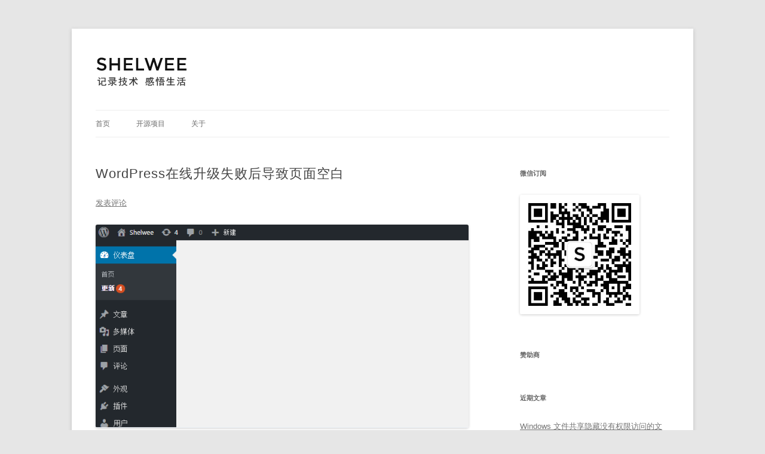

--- FILE ---
content_type: text/html; charset=UTF-8
request_url: https://www.shelwee.com/2016/12/94.html
body_size: 14229
content:
<!DOCTYPE html>
<!--[if IE 7]>
<html class="ie ie7" lang="zh-Hans">
<![endif]-->
<!--[if IE 8]>
<html class="ie ie8" lang="zh-Hans">
<![endif]-->
<!--[if !(IE 7) & !(IE 8)]><!-->
<html lang="zh-Hans">
<!--<![endif]-->
<head>
<meta charset="UTF-8" />
<meta name="viewport" content="width=device-width" />
<link rel="icon" href="favicon.ico"/>
<link rel="shortcut icon" href="favicon.ico"/>
<title>WordPress在线升级失败后导致页面空白 | Shelwee</title>
<meta name="keywords" content="Shelwee,Android,Java,Processing,原创,技术,编程">
<meta name="description" content="一个2010年成立，坚持原创的独立博客，关注技术、管理，Shelwee.com是一个值得关注的网站。"/>
<link rel="profile" href="http://gmpg.org/xfn/11" />
<link rel="pingback" href="https://www.shelwee.com/xmlrpc.php" />
<!--[if lt IE 9]>
<script src="https://www.shelwee.com/wp-content/themes/twentytwelve/js/html5.js" type="text/javascript"></script>
<![endif]-->
<meta name='robots' content='max-image-preview:large' />
	<style>img:is([sizes="auto" i], [sizes^="auto," i]) { contain-intrinsic-size: 3000px 1500px }</style>
	<link rel='dns-prefetch' href='//www.shelwee.com' />
<link rel="alternate" type="application/rss+xml" title="Shelwee &raquo; Feed" href="https://www.shelwee.com/feed" />
<link rel="alternate" type="application/rss+xml" title="Shelwee &raquo; 评论 Feed" href="https://www.shelwee.com/comments/feed" />
<link rel="alternate" type="application/rss+xml" title="Shelwee &raquo; WordPress在线升级失败后导致页面空白 评论 Feed" href="https://www.shelwee.com/2016/12/94.html/feed" />
<script type="text/javascript">
/* <![CDATA[ */
window._wpemojiSettings = {"baseUrl":"https:\/\/s.w.org\/images\/core\/emoji\/16.0.1\/72x72\/","ext":".png","svgUrl":"https:\/\/s.w.org\/images\/core\/emoji\/16.0.1\/svg\/","svgExt":".svg","source":{"concatemoji":"https:\/\/www.shelwee.com\/wp-includes\/js\/wp-emoji-release.min.js?ver=6.8.3"}};
/*! This file is auto-generated */
!function(s,n){var o,i,e;function c(e){try{var t={supportTests:e,timestamp:(new Date).valueOf()};sessionStorage.setItem(o,JSON.stringify(t))}catch(e){}}function p(e,t,n){e.clearRect(0,0,e.canvas.width,e.canvas.height),e.fillText(t,0,0);var t=new Uint32Array(e.getImageData(0,0,e.canvas.width,e.canvas.height).data),a=(e.clearRect(0,0,e.canvas.width,e.canvas.height),e.fillText(n,0,0),new Uint32Array(e.getImageData(0,0,e.canvas.width,e.canvas.height).data));return t.every(function(e,t){return e===a[t]})}function u(e,t){e.clearRect(0,0,e.canvas.width,e.canvas.height),e.fillText(t,0,0);for(var n=e.getImageData(16,16,1,1),a=0;a<n.data.length;a++)if(0!==n.data[a])return!1;return!0}function f(e,t,n,a){switch(t){case"flag":return n(e,"\ud83c\udff3\ufe0f\u200d\u26a7\ufe0f","\ud83c\udff3\ufe0f\u200b\u26a7\ufe0f")?!1:!n(e,"\ud83c\udde8\ud83c\uddf6","\ud83c\udde8\u200b\ud83c\uddf6")&&!n(e,"\ud83c\udff4\udb40\udc67\udb40\udc62\udb40\udc65\udb40\udc6e\udb40\udc67\udb40\udc7f","\ud83c\udff4\u200b\udb40\udc67\u200b\udb40\udc62\u200b\udb40\udc65\u200b\udb40\udc6e\u200b\udb40\udc67\u200b\udb40\udc7f");case"emoji":return!a(e,"\ud83e\udedf")}return!1}function g(e,t,n,a){var r="undefined"!=typeof WorkerGlobalScope&&self instanceof WorkerGlobalScope?new OffscreenCanvas(300,150):s.createElement("canvas"),o=r.getContext("2d",{willReadFrequently:!0}),i=(o.textBaseline="top",o.font="600 32px Arial",{});return e.forEach(function(e){i[e]=t(o,e,n,a)}),i}function t(e){var t=s.createElement("script");t.src=e,t.defer=!0,s.head.appendChild(t)}"undefined"!=typeof Promise&&(o="wpEmojiSettingsSupports",i=["flag","emoji"],n.supports={everything:!0,everythingExceptFlag:!0},e=new Promise(function(e){s.addEventListener("DOMContentLoaded",e,{once:!0})}),new Promise(function(t){var n=function(){try{var e=JSON.parse(sessionStorage.getItem(o));if("object"==typeof e&&"number"==typeof e.timestamp&&(new Date).valueOf()<e.timestamp+604800&&"object"==typeof e.supportTests)return e.supportTests}catch(e){}return null}();if(!n){if("undefined"!=typeof Worker&&"undefined"!=typeof OffscreenCanvas&&"undefined"!=typeof URL&&URL.createObjectURL&&"undefined"!=typeof Blob)try{var e="postMessage("+g.toString()+"("+[JSON.stringify(i),f.toString(),p.toString(),u.toString()].join(",")+"));",a=new Blob([e],{type:"text/javascript"}),r=new Worker(URL.createObjectURL(a),{name:"wpTestEmojiSupports"});return void(r.onmessage=function(e){c(n=e.data),r.terminate(),t(n)})}catch(e){}c(n=g(i,f,p,u))}t(n)}).then(function(e){for(var t in e)n.supports[t]=e[t],n.supports.everything=n.supports.everything&&n.supports[t],"flag"!==t&&(n.supports.everythingExceptFlag=n.supports.everythingExceptFlag&&n.supports[t]);n.supports.everythingExceptFlag=n.supports.everythingExceptFlag&&!n.supports.flag,n.DOMReady=!1,n.readyCallback=function(){n.DOMReady=!0}}).then(function(){return e}).then(function(){var e;n.supports.everything||(n.readyCallback(),(e=n.source||{}).concatemoji?t(e.concatemoji):e.wpemoji&&e.twemoji&&(t(e.twemoji),t(e.wpemoji)))}))}((window,document),window._wpemojiSettings);
/* ]]> */
</script>
<style id='wp-emoji-styles-inline-css' type='text/css'>

	img.wp-smiley, img.emoji {
		display: inline !important;
		border: none !important;
		box-shadow: none !important;
		height: 1em !important;
		width: 1em !important;
		margin: 0 0.07em !important;
		vertical-align: -0.1em !important;
		background: none !important;
		padding: 0 !important;
	}
</style>
<link rel='stylesheet' id='wp-block-library-css' href='https://www.shelwee.com/wp-includes/css/dist/block-library/style.min.css?ver=6.8.3' type='text/css' media='all' />
<style id='wp-block-library-theme-inline-css' type='text/css'>
.wp-block-audio :where(figcaption){color:#555;font-size:13px;text-align:center}.is-dark-theme .wp-block-audio :where(figcaption){color:#ffffffa6}.wp-block-audio{margin:0 0 1em}.wp-block-code{border:1px solid #ccc;border-radius:4px;font-family:Menlo,Consolas,monaco,monospace;padding:.8em 1em}.wp-block-embed :where(figcaption){color:#555;font-size:13px;text-align:center}.is-dark-theme .wp-block-embed :where(figcaption){color:#ffffffa6}.wp-block-embed{margin:0 0 1em}.blocks-gallery-caption{color:#555;font-size:13px;text-align:center}.is-dark-theme .blocks-gallery-caption{color:#ffffffa6}:root :where(.wp-block-image figcaption){color:#555;font-size:13px;text-align:center}.is-dark-theme :root :where(.wp-block-image figcaption){color:#ffffffa6}.wp-block-image{margin:0 0 1em}.wp-block-pullquote{border-bottom:4px solid;border-top:4px solid;color:currentColor;margin-bottom:1.75em}.wp-block-pullquote cite,.wp-block-pullquote footer,.wp-block-pullquote__citation{color:currentColor;font-size:.8125em;font-style:normal;text-transform:uppercase}.wp-block-quote{border-left:.25em solid;margin:0 0 1.75em;padding-left:1em}.wp-block-quote cite,.wp-block-quote footer{color:currentColor;font-size:.8125em;font-style:normal;position:relative}.wp-block-quote:where(.has-text-align-right){border-left:none;border-right:.25em solid;padding-left:0;padding-right:1em}.wp-block-quote:where(.has-text-align-center){border:none;padding-left:0}.wp-block-quote.is-large,.wp-block-quote.is-style-large,.wp-block-quote:where(.is-style-plain){border:none}.wp-block-search .wp-block-search__label{font-weight:700}.wp-block-search__button{border:1px solid #ccc;padding:.375em .625em}:where(.wp-block-group.has-background){padding:1.25em 2.375em}.wp-block-separator.has-css-opacity{opacity:.4}.wp-block-separator{border:none;border-bottom:2px solid;margin-left:auto;margin-right:auto}.wp-block-separator.has-alpha-channel-opacity{opacity:1}.wp-block-separator:not(.is-style-wide):not(.is-style-dots){width:100px}.wp-block-separator.has-background:not(.is-style-dots){border-bottom:none;height:1px}.wp-block-separator.has-background:not(.is-style-wide):not(.is-style-dots){height:2px}.wp-block-table{margin:0 0 1em}.wp-block-table td,.wp-block-table th{word-break:normal}.wp-block-table :where(figcaption){color:#555;font-size:13px;text-align:center}.is-dark-theme .wp-block-table :where(figcaption){color:#ffffffa6}.wp-block-video :where(figcaption){color:#555;font-size:13px;text-align:center}.is-dark-theme .wp-block-video :where(figcaption){color:#ffffffa6}.wp-block-video{margin:0 0 1em}:root :where(.wp-block-template-part.has-background){margin-bottom:0;margin-top:0;padding:1.25em 2.375em}
</style>
<style id='classic-theme-styles-inline-css' type='text/css'>
/*! This file is auto-generated */
.wp-block-button__link{color:#fff;background-color:#32373c;border-radius:9999px;box-shadow:none;text-decoration:none;padding:calc(.667em + 2px) calc(1.333em + 2px);font-size:1.125em}.wp-block-file__button{background:#32373c;color:#fff;text-decoration:none}
</style>
<style id='global-styles-inline-css' type='text/css'>
:root{--wp--preset--aspect-ratio--square: 1;--wp--preset--aspect-ratio--4-3: 4/3;--wp--preset--aspect-ratio--3-4: 3/4;--wp--preset--aspect-ratio--3-2: 3/2;--wp--preset--aspect-ratio--2-3: 2/3;--wp--preset--aspect-ratio--16-9: 16/9;--wp--preset--aspect-ratio--9-16: 9/16;--wp--preset--color--black: #000000;--wp--preset--color--cyan-bluish-gray: #abb8c3;--wp--preset--color--white: #fff;--wp--preset--color--pale-pink: #f78da7;--wp--preset--color--vivid-red: #cf2e2e;--wp--preset--color--luminous-vivid-orange: #ff6900;--wp--preset--color--luminous-vivid-amber: #fcb900;--wp--preset--color--light-green-cyan: #7bdcb5;--wp--preset--color--vivid-green-cyan: #00d084;--wp--preset--color--pale-cyan-blue: #8ed1fc;--wp--preset--color--vivid-cyan-blue: #0693e3;--wp--preset--color--vivid-purple: #9b51e0;--wp--preset--color--blue: #21759b;--wp--preset--color--dark-gray: #444;--wp--preset--color--medium-gray: #9f9f9f;--wp--preset--color--light-gray: #e6e6e6;--wp--preset--gradient--vivid-cyan-blue-to-vivid-purple: linear-gradient(135deg,rgba(6,147,227,1) 0%,rgb(155,81,224) 100%);--wp--preset--gradient--light-green-cyan-to-vivid-green-cyan: linear-gradient(135deg,rgb(122,220,180) 0%,rgb(0,208,130) 100%);--wp--preset--gradient--luminous-vivid-amber-to-luminous-vivid-orange: linear-gradient(135deg,rgba(252,185,0,1) 0%,rgba(255,105,0,1) 100%);--wp--preset--gradient--luminous-vivid-orange-to-vivid-red: linear-gradient(135deg,rgba(255,105,0,1) 0%,rgb(207,46,46) 100%);--wp--preset--gradient--very-light-gray-to-cyan-bluish-gray: linear-gradient(135deg,rgb(238,238,238) 0%,rgb(169,184,195) 100%);--wp--preset--gradient--cool-to-warm-spectrum: linear-gradient(135deg,rgb(74,234,220) 0%,rgb(151,120,209) 20%,rgb(207,42,186) 40%,rgb(238,44,130) 60%,rgb(251,105,98) 80%,rgb(254,248,76) 100%);--wp--preset--gradient--blush-light-purple: linear-gradient(135deg,rgb(255,206,236) 0%,rgb(152,150,240) 100%);--wp--preset--gradient--blush-bordeaux: linear-gradient(135deg,rgb(254,205,165) 0%,rgb(254,45,45) 50%,rgb(107,0,62) 100%);--wp--preset--gradient--luminous-dusk: linear-gradient(135deg,rgb(255,203,112) 0%,rgb(199,81,192) 50%,rgb(65,88,208) 100%);--wp--preset--gradient--pale-ocean: linear-gradient(135deg,rgb(255,245,203) 0%,rgb(182,227,212) 50%,rgb(51,167,181) 100%);--wp--preset--gradient--electric-grass: linear-gradient(135deg,rgb(202,248,128) 0%,rgb(113,206,126) 100%);--wp--preset--gradient--midnight: linear-gradient(135deg,rgb(2,3,129) 0%,rgb(40,116,252) 100%);--wp--preset--font-size--small: 13px;--wp--preset--font-size--medium: 20px;--wp--preset--font-size--large: 36px;--wp--preset--font-size--x-large: 42px;--wp--preset--spacing--20: 0.44rem;--wp--preset--spacing--30: 0.67rem;--wp--preset--spacing--40: 1rem;--wp--preset--spacing--50: 1.5rem;--wp--preset--spacing--60: 2.25rem;--wp--preset--spacing--70: 3.38rem;--wp--preset--spacing--80: 5.06rem;--wp--preset--shadow--natural: 6px 6px 9px rgba(0, 0, 0, 0.2);--wp--preset--shadow--deep: 12px 12px 50px rgba(0, 0, 0, 0.4);--wp--preset--shadow--sharp: 6px 6px 0px rgba(0, 0, 0, 0.2);--wp--preset--shadow--outlined: 6px 6px 0px -3px rgba(255, 255, 255, 1), 6px 6px rgba(0, 0, 0, 1);--wp--preset--shadow--crisp: 6px 6px 0px rgba(0, 0, 0, 1);}:where(.is-layout-flex){gap: 0.5em;}:where(.is-layout-grid){gap: 0.5em;}body .is-layout-flex{display: flex;}.is-layout-flex{flex-wrap: wrap;align-items: center;}.is-layout-flex > :is(*, div){margin: 0;}body .is-layout-grid{display: grid;}.is-layout-grid > :is(*, div){margin: 0;}:where(.wp-block-columns.is-layout-flex){gap: 2em;}:where(.wp-block-columns.is-layout-grid){gap: 2em;}:where(.wp-block-post-template.is-layout-flex){gap: 1.25em;}:where(.wp-block-post-template.is-layout-grid){gap: 1.25em;}.has-black-color{color: var(--wp--preset--color--black) !important;}.has-cyan-bluish-gray-color{color: var(--wp--preset--color--cyan-bluish-gray) !important;}.has-white-color{color: var(--wp--preset--color--white) !important;}.has-pale-pink-color{color: var(--wp--preset--color--pale-pink) !important;}.has-vivid-red-color{color: var(--wp--preset--color--vivid-red) !important;}.has-luminous-vivid-orange-color{color: var(--wp--preset--color--luminous-vivid-orange) !important;}.has-luminous-vivid-amber-color{color: var(--wp--preset--color--luminous-vivid-amber) !important;}.has-light-green-cyan-color{color: var(--wp--preset--color--light-green-cyan) !important;}.has-vivid-green-cyan-color{color: var(--wp--preset--color--vivid-green-cyan) !important;}.has-pale-cyan-blue-color{color: var(--wp--preset--color--pale-cyan-blue) !important;}.has-vivid-cyan-blue-color{color: var(--wp--preset--color--vivid-cyan-blue) !important;}.has-vivid-purple-color{color: var(--wp--preset--color--vivid-purple) !important;}.has-black-background-color{background-color: var(--wp--preset--color--black) !important;}.has-cyan-bluish-gray-background-color{background-color: var(--wp--preset--color--cyan-bluish-gray) !important;}.has-white-background-color{background-color: var(--wp--preset--color--white) !important;}.has-pale-pink-background-color{background-color: var(--wp--preset--color--pale-pink) !important;}.has-vivid-red-background-color{background-color: var(--wp--preset--color--vivid-red) !important;}.has-luminous-vivid-orange-background-color{background-color: var(--wp--preset--color--luminous-vivid-orange) !important;}.has-luminous-vivid-amber-background-color{background-color: var(--wp--preset--color--luminous-vivid-amber) !important;}.has-light-green-cyan-background-color{background-color: var(--wp--preset--color--light-green-cyan) !important;}.has-vivid-green-cyan-background-color{background-color: var(--wp--preset--color--vivid-green-cyan) !important;}.has-pale-cyan-blue-background-color{background-color: var(--wp--preset--color--pale-cyan-blue) !important;}.has-vivid-cyan-blue-background-color{background-color: var(--wp--preset--color--vivid-cyan-blue) !important;}.has-vivid-purple-background-color{background-color: var(--wp--preset--color--vivid-purple) !important;}.has-black-border-color{border-color: var(--wp--preset--color--black) !important;}.has-cyan-bluish-gray-border-color{border-color: var(--wp--preset--color--cyan-bluish-gray) !important;}.has-white-border-color{border-color: var(--wp--preset--color--white) !important;}.has-pale-pink-border-color{border-color: var(--wp--preset--color--pale-pink) !important;}.has-vivid-red-border-color{border-color: var(--wp--preset--color--vivid-red) !important;}.has-luminous-vivid-orange-border-color{border-color: var(--wp--preset--color--luminous-vivid-orange) !important;}.has-luminous-vivid-amber-border-color{border-color: var(--wp--preset--color--luminous-vivid-amber) !important;}.has-light-green-cyan-border-color{border-color: var(--wp--preset--color--light-green-cyan) !important;}.has-vivid-green-cyan-border-color{border-color: var(--wp--preset--color--vivid-green-cyan) !important;}.has-pale-cyan-blue-border-color{border-color: var(--wp--preset--color--pale-cyan-blue) !important;}.has-vivid-cyan-blue-border-color{border-color: var(--wp--preset--color--vivid-cyan-blue) !important;}.has-vivid-purple-border-color{border-color: var(--wp--preset--color--vivid-purple) !important;}.has-vivid-cyan-blue-to-vivid-purple-gradient-background{background: var(--wp--preset--gradient--vivid-cyan-blue-to-vivid-purple) !important;}.has-light-green-cyan-to-vivid-green-cyan-gradient-background{background: var(--wp--preset--gradient--light-green-cyan-to-vivid-green-cyan) !important;}.has-luminous-vivid-amber-to-luminous-vivid-orange-gradient-background{background: var(--wp--preset--gradient--luminous-vivid-amber-to-luminous-vivid-orange) !important;}.has-luminous-vivid-orange-to-vivid-red-gradient-background{background: var(--wp--preset--gradient--luminous-vivid-orange-to-vivid-red) !important;}.has-very-light-gray-to-cyan-bluish-gray-gradient-background{background: var(--wp--preset--gradient--very-light-gray-to-cyan-bluish-gray) !important;}.has-cool-to-warm-spectrum-gradient-background{background: var(--wp--preset--gradient--cool-to-warm-spectrum) !important;}.has-blush-light-purple-gradient-background{background: var(--wp--preset--gradient--blush-light-purple) !important;}.has-blush-bordeaux-gradient-background{background: var(--wp--preset--gradient--blush-bordeaux) !important;}.has-luminous-dusk-gradient-background{background: var(--wp--preset--gradient--luminous-dusk) !important;}.has-pale-ocean-gradient-background{background: var(--wp--preset--gradient--pale-ocean) !important;}.has-electric-grass-gradient-background{background: var(--wp--preset--gradient--electric-grass) !important;}.has-midnight-gradient-background{background: var(--wp--preset--gradient--midnight) !important;}.has-small-font-size{font-size: var(--wp--preset--font-size--small) !important;}.has-medium-font-size{font-size: var(--wp--preset--font-size--medium) !important;}.has-large-font-size{font-size: var(--wp--preset--font-size--large) !important;}.has-x-large-font-size{font-size: var(--wp--preset--font-size--x-large) !important;}
:where(.wp-block-post-template.is-layout-flex){gap: 1.25em;}:where(.wp-block-post-template.is-layout-grid){gap: 1.25em;}
:where(.wp-block-columns.is-layout-flex){gap: 2em;}:where(.wp-block-columns.is-layout-grid){gap: 2em;}
:root :where(.wp-block-pullquote){font-size: 1.5em;line-height: 1.6;}
</style>
<link rel='stylesheet' id='twentytwelve-fonts-css' href='https://www.shelwee.com/wp-content/themes/twentytwelve/fonts/font-open-sans.css?ver=20230328' type='text/css' media='all' />
<link rel='stylesheet' id='twentytwelve-style-css' href='https://www.shelwee.com/wp-content/themes/shelwee/style.css?ver=20250415' type='text/css' media='all' />
<link rel='stylesheet' id='twentytwelve-block-style-css' href='https://www.shelwee.com/wp-content/themes/twentytwelve/css/blocks.css?ver=20240812' type='text/css' media='all' />
<!--[if lt IE 9]>
<link rel='stylesheet' id='twentytwelve-ie-css' href='https://www.shelwee.com/wp-content/themes/twentytwelve/css/ie.css?ver=20240722' type='text/css' media='all' />
<![endif]-->
<style id='akismet-widget-style-inline-css' type='text/css'>

			.a-stats {
				--akismet-color-mid-green: #357b49;
				--akismet-color-white: #fff;
				--akismet-color-light-grey: #f6f7f7;

				max-width: 350px;
				width: auto;
			}

			.a-stats * {
				all: unset;
				box-sizing: border-box;
			}

			.a-stats strong {
				font-weight: 600;
			}

			.a-stats a.a-stats__link,
			.a-stats a.a-stats__link:visited,
			.a-stats a.a-stats__link:active {
				background: var(--akismet-color-mid-green);
				border: none;
				box-shadow: none;
				border-radius: 8px;
				color: var(--akismet-color-white);
				cursor: pointer;
				display: block;
				font-family: -apple-system, BlinkMacSystemFont, 'Segoe UI', 'Roboto', 'Oxygen-Sans', 'Ubuntu', 'Cantarell', 'Helvetica Neue', sans-serif;
				font-weight: 500;
				padding: 12px;
				text-align: center;
				text-decoration: none;
				transition: all 0.2s ease;
			}

			/* Extra specificity to deal with TwentyTwentyOne focus style */
			.widget .a-stats a.a-stats__link:focus {
				background: var(--akismet-color-mid-green);
				color: var(--akismet-color-white);
				text-decoration: none;
			}

			.a-stats a.a-stats__link:hover {
				filter: brightness(110%);
				box-shadow: 0 4px 12px rgba(0, 0, 0, 0.06), 0 0 2px rgba(0, 0, 0, 0.16);
			}

			.a-stats .count {
				color: var(--akismet-color-white);
				display: block;
				font-size: 1.5em;
				line-height: 1.4;
				padding: 0 13px;
				white-space: nowrap;
			}
		
</style>
<script type="text/javascript" src="https://www.shelwee.com/wp-includes/js/jquery/jquery.min.js?ver=3.7.1" id="jquery-core-js"></script>
<script type="text/javascript" src="https://www.shelwee.com/wp-includes/js/jquery/jquery-migrate.min.js?ver=3.4.1" id="jquery-migrate-js"></script>
<script type="text/javascript" src="https://www.shelwee.com/wp-content/themes/twentytwelve/js/navigation.js?ver=20250303" id="twentytwelve-navigation-js" defer="defer" data-wp-strategy="defer"></script>
<link rel="https://api.w.org/" href="https://www.shelwee.com/wp-json/" /><link rel="alternate" title="JSON" type="application/json" href="https://www.shelwee.com/wp-json/wp/v2/posts/94" /><link rel="EditURI" type="application/rsd+xml" title="RSD" href="https://www.shelwee.com/xmlrpc.php?rsd" />
<meta name="generator" content="WordPress 6.8.3" />
<link rel="canonical" href="https://www.shelwee.com/2016/12/94.html" />
<link rel='shortlink' href='https://www.shelwee.com/?p=94' />
<link rel="alternate" title="oEmbed (JSON)" type="application/json+oembed" href="https://www.shelwee.com/wp-json/oembed/1.0/embed?url=https%3A%2F%2Fwww.shelwee.com%2F2016%2F12%2F94.html" />
<link rel="alternate" title="oEmbed (XML)" type="text/xml+oembed" href="https://www.shelwee.com/wp-json/oembed/1.0/embed?url=https%3A%2F%2Fwww.shelwee.com%2F2016%2F12%2F94.html&#038;format=xml" />
<script>
var _hmt = _hmt || [];
(function() {
  var hm = document.createElement("script");
  hm.src = "https://hm.baidu.com/hm.js?e7f47ed949da2dd62ec79f220fdb77eb";
  var s = document.getElementsByTagName("script")[0]; 
  s.parentNode.insertBefore(hm, s);
})();
</script>
</head>
<body class="wp-singular post-template-default single single-post postid-94 single-format-standard wp-embed-responsive wp-theme-twentytwelve wp-child-theme-shelwee custom-font-enabled single-author">
<div id="page" class="hfeed site">
	<header id="masthead" class="site-header" role="banner">
		<hgroup>
			<div id="logo">
				<a href="https://www.shelwee.com/"></a>
			</div>
					</hgroup>

		<nav id="site-navigation" class="main-navigation" role="navigation">
			<button class="menu-toggle">菜单</button>
			<a class="assistive-text" href="#content" title="跳至正文">跳至正文</a>
			<div class="menu-main-container"><ul id="menu-main" class="nav-menu"><li id="menu-item-121" class="menu-item menu-item-type-custom menu-item-object-custom menu-item-home menu-item-121"><a href="http://www.shelwee.com/">首页</a></li>
<li id="menu-item-124" class="menu-item menu-item-type-custom menu-item-object-custom menu-item-has-children menu-item-124"><a>开源项目</a>
<ul class="sub-menu">
	<li id="menu-item-193" class="menu-item menu-item-type-post_type menu-item-object-page menu-item-193"><a href="https://www.shelwee.com/reward-js">reward.js</a></li>
	<li id="menu-item-122" class="menu-item menu-item-type-post_type menu-item-object-page menu-item-122"><a href="https://www.shelwee.com/updatehelper">UpdateHelper</a></li>
</ul>
</li>
<li id="menu-item-123" class="menu-item menu-item-type-post_type menu-item-object-page menu-item-123"><a href="https://www.shelwee.com/about">关于</a></li>
</ul></div>		</nav><!-- #site-navigation -->

			</header><!-- #masthead -->

	<div id="main" class="wrapper">

	<div id="primary" class="site-content">
		<div id="content" role="main">

			
				
	<article id="post-94" class="post-94 post type-post status-publish format-standard has-post-thumbnail hentry category-wordpress tag-wordpress tag-online-upgrade">
				<header class="entry-header">
			

						<h1 class="entry-title">WordPress在线升级失败后导致页面空白</h1>
										<div class="comments-link">
					<a href="https://www.shelwee.com/2016/12/94.html#respond"><span class="leave-reply">发表评论</span></a>				</div><!-- .comments-link -->
			                        <img width="624" height="340" src="https://www.shelwee.com/wp-content/uploads/2016/12/wordpress-upgrade-blank-page.png" class="attachment-post-thumbnail size-post-thumbnail wp-post-image" alt="" decoding="async" fetchpriority="high" />		</header><!-- .entry-header -->
		 
				<div class="entry-content">
			
			<h2>1</h2>
<p>WordPress 4.7 正式版前几天发布了，今天登录后台提示有新版本，点击「<strong>现在更新</strong>」后，页面加载一段时间后变空白，再次点击「<strong>现在更新</strong>」后，提示：另一更新正在进行。</p>
<p>这个问题已经不是第一次遇到了，上一个版本升级的时候也遇到了。那时以为是个偶然问题就没多花心思去找原因，直接下载最新版手动升级了。但这次是第二次遇到了，就没法对它视而不见了。</p>
<h2>2</h2>
<p>打开 Chrome DevTools 对这个升级过程进行多次分析，发现 update-core.php?action=do-core-upgrade 这个请求每次均在加载30秒左右后停止。说明 WordPress 在发起下载安装包请求后，在30秒后仍未下载完成导致请求连接中断。<br />
解决方法也很简单，无非是以下几种：</p>
<ol>
<ol>
<li>加大带宽</li>
<li>减小更新包体积</li>
<li>加大请求响应时间</li>
</ol>
</ol>
<p>由于前两种方法适用性不是很广，所以下面的解决方案是针对第三种方法：<strong>加大请求响应时间</strong>。</p>
<h2>3</h2>
<h3>去除提示：另一更新正在进行</h3>
<p>WordPress 在执行更新的时候数据库会生成一条记录用于防止同一时间重复更新，因此需要先把这条记录删除后下次才能在线更新。</p>
<p>如果用 SSH 登录服务器操作的话，执行以下命令登录 MySQL ：</p>
<pre class="brush: bash; title: ; notranslate" title="">
mysql -uroot -p //输入 MySQL root 账户密码
</pre>
<p><img decoding="async" class="alignnone size-full wp-image-99" src="https://www.shelwee.com/wp-content/uploads/2016/12/delete-lock-record.png" alt="" width="630" height="378" /></p>
<p>选择数据库，找到那条记录并删除，例如我找到的记录 option_id 是40301，那就执行：</p>
<pre class="brush: bash; title: ; notranslate" title="">
use database;   // database 替换为你的WP数据库
select * from wp_options where option_name like '%lock%';
delete from wp_options where option_id = 40301;
</pre>
<h3>加大请求响应时间</h3>
<blockquote><p>request_terminate_timeout 是 php-fpm.conf 中的一个参数，用于控制单个请求的超时中止时间，默认值30秒。</p></blockquote>
<p>通过加大 request_terminate_timeout 的值，就可以彻底解决。执行以下命令修改：</p>
<pre class="brush: bash; title: ; notranslate" title="">
sudo vi /etc/php5/fpm/pool.d/www.conf;  //通过 vi 编辑你的 php-fpm 配置文件
</pre>
<p>在 www.conf 找到 request_terminate_timeout 30s 这一行，值修改为300s</p>
<pre class="brush: bash; title: ; notranslate" title="">
request_terminate_timeout 300s 
</pre>
<p>重启 php5-fpm 后配置生效</p>
<pre class="brush: bash; title: ; notranslate" title="">
sudo service php5-fpm restart 
</pre>
<p>最后点击「<strong>现在更新</strong>」，耗时3分钟左右终于更新完毕，问题至此解决。</p>
					</div><!-- .entry-content -->
		<div class="endblock"><span>THE END</span></div>
							<script type="text/javascript">document.write(unescape("%3Cspan id='reward' %3E%3C/span%3E%3Cscript src='https://www.shelwee.com/wp-content/themes/shelwee/js/reward.min.js' type='text/javascript'%3E%3C/script%3E"));</script>
				<footer class="entry-meta">
					<div class="entry-content">
				<div class="article-update">
					<label>作者: Shelwee</label><br>
					<label>发表时间:</label><time class="article-update-time" datetime="2016-12-12 20:26">2016年12月12日 20:26</time><br>
					<label>最后更新时间:</label><time class="article-update-time" datetime="2017-1-1 21:54">2017年1月1日 21:54</time><br/>
					<label>版权声明: </label><a target="_blank" rel="license" href="http://creativecommons.org/licenses/by-nc-nd/4.0/">知识共享署名-非商业性使用-禁止演绎 4.0 国际许可协议</a><br>
					<label>所属分类: </label><a href="https://www.shelwee.com/category/wordpress" rel="category tag">WordPress</a><br/><label>标签: </label><a href="https://www.shelwee.com/tag/wordpress" rel="tag">WordPress</a>、<a href="https://www.shelwee.com/tag/online-upgrade" rel="tag">在线升级</a>									</div>
			</div>
							</footer><!-- .entry-meta -->
	</article><!-- #post -->

				<nav class="nav-single">
					<h3 class="assistive-text">文章导航</h3>
					<span class="nav-previous"><a href="https://www.shelwee.com/2016/12/89.html" rel="prev"><span class="meta-nav">&larr;</span> 微信技巧：用新申请的QQ登录微信</a></span>
					<span class="nav-next"><a href="https://www.shelwee.com/2017/01/106.html" rel="next">2017你好，2016再见 <span class="meta-nav">&rarr;</span></a></span>
				</nav><!-- .nav-single -->

				
<div id="comments" class="comments-area">

	
	
		<div id="respond" class="comment-respond">
		<h3 id="reply-title" class="comment-reply-title">发表回复 <small><a rel="nofollow" id="cancel-comment-reply-link" href="/2016/12/94.html#respond" style="display:none;">取消回复</a></small></h3><form action="https://www.shelwee.com/wp-comments-post.php" method="post" id="commentform" class="comment-form"><p class="comment-notes"><span id="email-notes">您的邮箱地址不会被公开。</span> <span class="required-field-message">必填项已用 <span class="required">*</span> 标注</span></p><p class="comment-form-comment"><label for="comment">评论 <span class="required">*</span></label> <textarea id="comment" name="comment" cols="45" rows="8" maxlength="65525" required="required"></textarea></p><p class="comment-form-author"><label for="author">显示名称 <span class="required">*</span></label> <input id="author" name="author" type="text" value="" size="30" maxlength="245" autocomplete="name" required="required" /></p>
<p class="comment-form-email"><label for="email">邮箱 <span class="required">*</span></label> <input id="email" name="email" type="text" value="" size="30" maxlength="100" aria-describedby="email-notes" autocomplete="email" required="required" /></p>
<p class="comment-form-url"><label for="url">网站</label> <input id="url" name="url" type="text" value="" size="30" maxlength="200" autocomplete="url" /></p>
<p class="form-submit"><input name="submit" type="submit" id="submit" class="submit" value="发表评论" /> <input type='hidden' name='comment_post_ID' value='94' id='comment_post_ID' />
<input type='hidden' name='comment_parent' id='comment_parent' value='0' />
</p><p style="display: none;"><input type="hidden" id="akismet_comment_nonce" name="akismet_comment_nonce" value="9824fd0cb9" /></p><p style="display: none !important;" class="akismet-fields-container" data-prefix="ak_"><label>&#916;<textarea name="ak_hp_textarea" cols="45" rows="8" maxlength="100"></textarea></label><input type="hidden" id="ak_js_1" name="ak_js" value="146"/><script>document.getElementById( "ak_js_1" ).setAttribute( "value", ( new Date() ).getTime() );</script></p></form>	</div><!-- #respond -->
	
</div><!-- #comments .comments-area -->

			
		</div><!-- #content -->
	</div><!-- #primary -->


			<div id="secondary" class="widget-area" role="complementary">
			<aside id="text-2" class="widget widget_text"><h3 class="widget-title">微信订阅</h3>			<div class="textwidget"><img src="https://www.shelwee.com/wp-content/uploads/2016/04/wx-qrcode.jpg" alt="shelwee-weixin" width="200" height="200"/></div>
		</aside><aside id="text-3" class="widget widget_text">			<div class="textwidget"><div class="_yjlisc6qze"></div>
    <script type="text/javascript"> 
        (window.slotbydup = window.slotbydup || []).push({
            id: "u6998087",
            container: "_yjlisc6qze",
            async: true
        });
    </script>
    <!-- 多条广告如下脚本只需引入一次 -->
    <script type="text/javascript" src="//cpro.baidustatic.com/cpro/ui/cm.js" async="async" defer="defer" >
    </script></div>
		</aside><aside id="text-5" class="widget widget_text"><h3 class="widget-title">赞助商</h3>			<div class="textwidget"><div class="_oa17hc9sal"></div>
    <script type="text/javascript"> 
        (window.slotbydup = window.slotbydup || []).push({
            id: "u3146974",
            container: "_oa17hc9sal",
            async: true
        });
    </script></div>
		</aside>
		<aside id="recent-posts-2" class="widget widget_recent_entries">
		<h3 class="widget-title">近期文章</h3>
		<ul>
											<li>
					<a href="https://www.shelwee.com/2022/04/356.html">Windows 文件共享隐藏没有权限访问的文件夹</a>
									</li>
											<li>
					<a href="https://www.shelwee.com/2020/12/330.html">NGINX 启用 HTTP/2</a>
									</li>
											<li>
					<a href="https://www.shelwee.com/2020/11/323.html">年轻技术人应该讲点「武德」</a>
									</li>
											<li>
					<a href="https://www.shelwee.com/2019/03/304.html">网站被黑之后应该做的几件事</a>
									</li>
											<li>
					<a href="https://www.shelwee.com/2018/09/292.html">给计算机专业新生的五点建议</a>
									</li>
					</ul>

		</aside><aside id="archives-2" class="widget widget_archive"><h3 class="widget-title">归档</h3>
			<ul>
					<li><a href='https://www.shelwee.com/date/2022/04'>2022 年 4 月</a></li>
	<li><a href='https://www.shelwee.com/date/2020/12'>2020 年 12 月</a></li>
	<li><a href='https://www.shelwee.com/date/2020/11'>2020 年 11 月</a></li>
	<li><a href='https://www.shelwee.com/date/2019/03'>2019 年 3 月</a></li>
	<li><a href='https://www.shelwee.com/date/2018/09'>2018 年 9 月</a></li>
	<li><a href='https://www.shelwee.com/date/2018/06'>2018 年 6 月</a></li>
	<li><a href='https://www.shelwee.com/date/2018/02'>2018 年 2 月</a></li>
	<li><a href='https://www.shelwee.com/date/2018/01'>2018 年 1 月</a></li>
	<li><a href='https://www.shelwee.com/date/2017/12'>2017 年 12 月</a></li>
	<li><a href='https://www.shelwee.com/date/2017/11'>2017 年 11 月</a></li>
	<li><a href='https://www.shelwee.com/date/2017/10'>2017 年 10 月</a></li>
	<li><a href='https://www.shelwee.com/date/2017/07'>2017 年 7 月</a></li>
	<li><a href='https://www.shelwee.com/date/2017/06'>2017 年 6 月</a></li>
	<li><a href='https://www.shelwee.com/date/2017/01'>2017 年 1 月</a></li>
	<li><a href='https://www.shelwee.com/date/2016/12'>2016 年 12 月</a></li>
	<li><a href='https://www.shelwee.com/date/2016/06'>2016 年 6 月</a></li>
	<li><a href='https://www.shelwee.com/date/2016/05'>2016 年 5 月</a></li>
	<li><a href='https://www.shelwee.com/date/2016/04'>2016 年 4 月</a></li>
	<li><a href='https://www.shelwee.com/date/2016/03'>2016 年 3 月</a></li>
	<li><a href='https://www.shelwee.com/date/2016/02'>2016 年 2 月</a></li>
			</ul>

			</aside><aside id="categories-2" class="widget widget_categories"><h3 class="widget-title">分类</h3>
			<ul>
					<li class="cat-item cat-item-8"><a href="https://www.shelwee.com/category/android">Android</a>
</li>
	<li class="cat-item cat-item-11"><a href="https://www.shelwee.com/category/java">Java</a>
</li>
	<li class="cat-item cat-item-14"><a href="https://www.shelwee.com/category/network">Network</a>
</li>
	<li class="cat-item cat-item-39"><a href="https://www.shelwee.com/category/opencv">OpenCV</a>
</li>
	<li class="cat-item cat-item-30"><a href="https://www.shelwee.com/category/processing">Processing</a>
</li>
	<li class="cat-item cat-item-1"><a href="https://www.shelwee.com/category/thinking">Thinking</a>
</li>
	<li class="cat-item cat-item-4"><a href="https://www.shelwee.com/category/web">Web</a>
</li>
	<li class="cat-item cat-item-21"><a href="https://www.shelwee.com/category/wordpress">WordPress</a>
</li>
	<li class="cat-item cat-item-20"><a href="https://www.shelwee.com/category/wechat">微信</a>
</li>
	<li class="cat-item cat-item-56"><a href="https://www.shelwee.com/category/%e8%bf%90%e7%bb%b4">运维</a>
</li>
			</ul>

			</aside><aside id="tag_cloud-2" class="widget widget_tag_cloud"><h3 class="widget-title">标签</h3><div class="tagcloud"><ul class='wp-tag-cloud' role='list'>
	<li><a href="https://www.shelwee.com/tag/0day" class="tag-cloud-link tag-link-51 tag-link-position-1" style="font-size: 8pt;" aria-label="0Day (1 项)">0Day</a></li>
	<li><a href="https://www.shelwee.com/tag/android" class="tag-cloud-link tag-link-9 tag-link-position-2" style="font-size: 16.4pt;" aria-label="Android (2 项)">Android</a></li>
	<li><a href="https://www.shelwee.com/tag/apache" class="tag-cloud-link tag-link-7 tag-link-position-3" style="font-size: 16.4pt;" aria-label="Apache (2 项)">Apache</a></li>
	<li><a href="https://www.shelwee.com/tag/arraylist" class="tag-cloud-link tag-link-12 tag-link-position-4" style="font-size: 8pt;" aria-label="ArrayList (1 项)">ArrayList</a></li>
	<li><a href="https://www.shelwee.com/tag/eclipse" class="tag-cloud-link tag-link-10 tag-link-position-5" style="font-size: 8pt;" aria-label="Eclipse (1 项)">Eclipse</a></li>
	<li><a href="https://www.shelwee.com/tag/flash" class="tag-cloud-link tag-link-36 tag-link-position-6" style="font-size: 8pt;" aria-label="flash (1 项)">flash</a></li>
	<li><a href="https://www.shelwee.com/tag/gds" class="tag-cloud-link tag-link-43 tag-link-position-7" style="font-size: 8pt;" aria-label="GDS (1 项)">GDS</a></li>
	<li><a href="https://www.shelwee.com/tag/http-2" class="tag-cloud-link tag-link-54 tag-link-position-8" style="font-size: 8pt;" aria-label="HTTP/2 (1 项)">HTTP/2</a></li>
	<li><a href="https://www.shelwee.com/tag/https" class="tag-cloud-link tag-link-33 tag-link-position-9" style="font-size: 8pt;" aria-label="HTTPS (1 项)">HTTPS</a></li>
	<li><a href="https://www.shelwee.com/tag/keep" class="tag-cloud-link tag-link-46 tag-link-position-10" style="font-size: 8pt;" aria-label="Keep (1 项)">Keep</a></li>
	<li><a href="https://www.shelwee.com/tag/linkedlist" class="tag-cloud-link tag-link-13 tag-link-position-11" style="font-size: 8pt;" aria-label="LinkedList (1 项)">LinkedList</a></li>
	<li><a href="https://www.shelwee.com/tag/nginx" class="tag-cloud-link tag-link-6 tag-link-position-12" style="font-size: 22pt;" aria-label="NGINX (3 项)">NGINX</a></li>
	<li><a href="https://www.shelwee.com/tag/opencv" class="tag-cloud-link tag-link-40 tag-link-position-13" style="font-size: 8pt;" aria-label="OpenCV (1 项)">OpenCV</a></li>
	<li><a href="https://www.shelwee.com/tag/processing" class="tag-cloud-link tag-link-31 tag-link-position-14" style="font-size: 16.4pt;" aria-label="Processing (2 项)">Processing</a></li>
	<li><a href="https://www.shelwee.com/tag/reward-js" class="tag-cloud-link tag-link-35 tag-link-position-15" style="font-size: 8pt;" aria-label="reward.js (1 项)">reward.js</a></li>
	<li><a href="https://www.shelwee.com/tag/tomcat" class="tag-cloud-link tag-link-28 tag-link-position-16" style="font-size: 16.4pt;" aria-label="Tomcat (2 项)">Tomcat</a></li>
	<li><a href="https://www.shelwee.com/tag/updatehelper" class="tag-cloud-link tag-link-27 tag-link-position-17" style="font-size: 8pt;" aria-label="UpdateHelper (1 项)">UpdateHelper</a></li>
	<li><a href="https://www.shelwee.com/tag/videoexport" class="tag-cloud-link tag-link-42 tag-link-position-18" style="font-size: 8pt;" aria-label="VideoExport (1 项)">VideoExport</a></li>
	<li><a href="https://www.shelwee.com/tag/vr" class="tag-cloud-link tag-link-47 tag-link-position-19" style="font-size: 8pt;" aria-label="VR (1 项)">VR</a></li>
	<li><a href="https://www.shelwee.com/tag/wordpress" class="tag-cloud-link tag-link-22 tag-link-position-20" style="font-size: 16.4pt;" aria-label="WordPress (2 项)">WordPress</a></li>
	<li><a href="https://www.shelwee.com/tag/%e5%8c%ba%e5%9d%97%e9%93%be" class="tag-cloud-link tag-link-44 tag-link-position-21" style="font-size: 8pt;" aria-label="区块链 (1 项)">区块链</a></li>
	<li><a href="https://www.shelwee.com/tag/original" class="tag-cloud-link tag-link-2 tag-link-position-22" style="font-size: 8pt;" aria-label="原创 (1 项)">原创</a></li>
	<li><a href="https://www.shelwee.com/tag/online-upgrade" class="tag-cloud-link tag-link-23 tag-link-position-23" style="font-size: 8pt;" aria-label="在线升级 (1 项)">在线升级</a></li>
	<li><a href="https://www.shelwee.com/tag/%e5%9f%9f%e6%8e%a7" class="tag-cloud-link tag-link-57 tag-link-position-24" style="font-size: 8pt;" aria-label="域控 (1 项)">域控</a></li>
	<li><a href="https://www.shelwee.com/tag/%e5%a4%8d%e7%9b%98" class="tag-cloud-link tag-link-49 tag-link-position-25" style="font-size: 8pt;" aria-label="复盘 (1 项)">复盘</a></li>
	<li><a href="https://www.shelwee.com/tag/%e5%ad%a6%e4%b9%a0" class="tag-cloud-link tag-link-38 tag-link-position-26" style="font-size: 8pt;" aria-label="学习 (1 项)">学习</a></li>
	<li><a href="https://www.shelwee.com/tag/location" class="tag-cloud-link tag-link-3 tag-link-position-27" style="font-size: 8pt;" aria-label="定位 (1 项)">定位</a></li>
	<li><a href="https://www.shelwee.com/tag/example" class="tag-cloud-link tag-link-29 tag-link-position-28" style="font-size: 8pt;" aria-label="实例 (1 项)">实例</a></li>
	<li><a href="https://www.shelwee.com/tag/annual-summary" class="tag-cloud-link tag-link-24 tag-link-position-29" style="font-size: 16.4pt;" aria-label="年度总结 (2 项)">年度总结</a></li>
	<li><a href="https://www.shelwee.com/tag/%e5%bb%ba%e8%ae%ae" class="tag-cloud-link tag-link-50 tag-link-position-30" style="font-size: 8pt;" aria-label="建议 (1 项)">建议</a></li>
	<li><a href="https://www.shelwee.com/tag/the-mind" class="tag-cloud-link tag-link-18 tag-link-position-31" style="font-size: 8pt;" aria-label="心智 (1 项)">心智</a></li>
	<li><a href="https://www.shelwee.com/tag/grow-up" class="tag-cloud-link tag-link-25 tag-link-position-32" style="font-size: 16.4pt;" aria-label="成长 (2 项)">成长</a></li>
	<li><a href="https://www.shelwee.com/tag/%e6%8a%80%e6%9c%af%e4%ba%ba" class="tag-cloud-link tag-link-53 tag-link-position-33" style="font-size: 8pt;" aria-label="技术人 (1 项)">技术人</a></li>
	<li><a href="https://www.shelwee.com/tag/%e6%8b%93%e6%89%91" class="tag-cloud-link tag-link-15 tag-link-position-34" style="font-size: 8pt;" aria-label="拓扑 (1 项)">拓扑</a></li>
	<li><a href="https://www.shelwee.com/tag/%e6%96%87%e4%bb%b6%e5%85%b1%e4%ba%ab" class="tag-cloud-link tag-link-58 tag-link-position-35" style="font-size: 8pt;" aria-label="文件共享 (1 项)">文件共享</a></li>
	<li><a href="https://www.shelwee.com/tag/%e6%96%b0%e5%aa%92%e4%bd%93" class="tag-cloud-link tag-link-45 tag-link-position-36" style="font-size: 8pt;" aria-label="新媒体 (1 项)">新媒体</a></li>
	<li><a href="https://www.shelwee.com/tag/%e6%bc%8f%e6%b4%9e" class="tag-cloud-link tag-link-52 tag-link-position-37" style="font-size: 8pt;" aria-label="漏洞 (1 项)">漏洞</a></li>
	<li><a href="https://www.shelwee.com/tag/programming" class="tag-cloud-link tag-link-17 tag-link-position-38" style="font-size: 8pt;" aria-label="编程 (1 项)">编程</a></li>
	<li><a href="https://www.shelwee.com/tag/%e7%bd%91%e7%bb%9c" class="tag-cloud-link tag-link-16 tag-link-position-39" style="font-size: 8pt;" aria-label="网络 (1 项)">网络</a></li>
	<li><a href="https://www.shelwee.com/tag/appreciate" class="tag-cloud-link tag-link-34 tag-link-position-40" style="font-size: 8pt;" aria-label="赞赏 (1 项)">赞赏</a></li>
	<li><a href="https://www.shelwee.com/tag/%e8%b7%91%e6%ad%a5%e6%9c%ba" class="tag-cloud-link tag-link-48 tag-link-position-41" style="font-size: 8pt;" aria-label="跑步机 (1 项)">跑步机</a></li>
	<li><a href="https://www.shelwee.com/tag/%e8%b7%b3%e4%b8%80%e8%b7%b3" class="tag-cloud-link tag-link-41 tag-link-position-42" style="font-size: 8pt;" aria-label="跳一跳 (1 项)">跳一跳</a></li>
	<li><a href="https://www.shelwee.com/tag/transparent-channel" class="tag-cloud-link tag-link-32 tag-link-position-43" style="font-size: 8pt;" aria-label="透明通道 (1 项)">透明通道</a></li>
	<li><a href="https://www.shelwee.com/tag/general-code" class="tag-cloud-link tag-link-37 tag-link-position-44" style="font-size: 8pt;" aria-label="通用代码 (1 项)">通用代码</a></li>
</ul>
</div>
</aside>		</div><!-- #secondary -->
		</div><!-- #main .wrapper -->
	<footer id="colophon" role="contentinfo">
		<div class="site-info">
						<a href="https://beian.miit.gov.cn/" target="_blank" rel="nofollow" title="工业和信息化部ICP/IP地址/域名信息备案管理系统">闽ICP备16004156号-1</a>
			<!--<a href="https://cn.wordpress.org/" title="优雅的个人发布平台">自豪地采用 WordPress</a>-->
		</div><!-- .site-info -->
	</footer><!-- #colophon -->
</div><!-- #page -->

<script type="speculationrules">
{"prefetch":[{"source":"document","where":{"and":[{"href_matches":"\/*"},{"not":{"href_matches":["\/wp-*.php","\/wp-admin\/*","\/wp-content\/uploads\/*","\/wp-content\/*","\/wp-content\/plugins\/*","\/wp-content\/themes\/shelwee\/*","\/wp-content\/themes\/twentytwelve\/*","\/*\\?(.+)"]}},{"not":{"selector_matches":"a[rel~=\"nofollow\"]"}},{"not":{"selector_matches":".no-prefetch, .no-prefetch a"}}]},"eagerness":"conservative"}]}
</script>
<script type="text/javascript" src="https://www.shelwee.com/wp-content/plugins/syntaxhighlighter/syntaxhighlighter3/scripts/shCore.js?ver=3.0.9b" id="syntaxhighlighter-core-js"></script>
<script type="text/javascript" src="https://www.shelwee.com/wp-content/plugins/syntaxhighlighter/syntaxhighlighter3/scripts/shBrushBash.js?ver=3.0.9b" id="syntaxhighlighter-brush-bash-js"></script>
<script type='text/javascript'>
	(function(){
		var corecss = document.createElement('link');
		var themecss = document.createElement('link');
		var corecssurl = "https://www.shelwee.com/wp-content/plugins/syntaxhighlighter/syntaxhighlighter3/styles/shCore.css?ver=3.0.9b";
		if ( corecss.setAttribute ) {
				corecss.setAttribute( "rel", "stylesheet" );
				corecss.setAttribute( "type", "text/css" );
				corecss.setAttribute( "href", corecssurl );
		} else {
				corecss.rel = "stylesheet";
				corecss.href = corecssurl;
		}
		document.head.appendChild( corecss );
		var themecssurl = "https://www.shelwee.com/wp-content/plugins/syntaxhighlighter/syntaxhighlighter3/styles/shThemeDefault.css?ver=3.0.9b";
		if ( themecss.setAttribute ) {
				themecss.setAttribute( "rel", "stylesheet" );
				themecss.setAttribute( "type", "text/css" );
				themecss.setAttribute( "href", themecssurl );
		} else {
				themecss.rel = "stylesheet";
				themecss.href = themecssurl;
		}
		document.head.appendChild( themecss );
	})();
	SyntaxHighlighter.config.strings.expandSource = '+ 展开源代码';
	SyntaxHighlighter.config.strings.help = '帮助';
	SyntaxHighlighter.config.strings.alert = 'SyntaxHighlighter\n\n';
	SyntaxHighlighter.config.strings.noBrush = '无法找到 Brush：';
	SyntaxHighlighter.config.strings.brushNotHtmlScript = 'Brush 不能设置 html-script 选项';
	SyntaxHighlighter.defaults['pad-line-numbers'] = false;
	SyntaxHighlighter.defaults['toolbar'] = false;
	SyntaxHighlighter.all();

	// Infinite scroll support
	if ( typeof( jQuery ) !== 'undefined' ) {
		jQuery( function( $ ) {
			$( document.body ).on( 'post-load', function() {
				SyntaxHighlighter.highlight();
			} );
		} );
	}
</script>
<script type="text/javascript" src="https://www.shelwee.com/wp-includes/js/comment-reply.min.js?ver=6.8.3" id="comment-reply-js" async="async" data-wp-strategy="async"></script>
<script defer type="text/javascript" src="https://www.shelwee.com/wp-content/plugins/akismet/_inc/akismet-frontend.js?ver=1751953466" id="akismet-frontend-js"></script>
</body>
</html>


--- FILE ---
content_type: text/css
request_url: https://www.shelwee.com/wp-content/themes/shelwee/style.css?ver=20250415
body_size: 2759
content:
/*
Theme:     	Shelwee
Theme URI:      http: //www.shelwee.com/
Description:    Theme for Shelwee blog 
Author:         Shelwee
Author URI:     http: //www.shelwee.com/
Template:       twentytwelve
Version:        0.1.0
*/

@import url("../twentytwelve/style.css");

@font-face{
	font-family: Politica;
	src: url('fonts/Politica.ttf');
}

::selection {
    background: #21759b;
    color: #fff;
}

::-moz-selection {
    background: #21759b;
    color: #fff;
}

body {
	font-size: 14px;
	font-size: 1rem;
	/*font-family: "Open Sans", Helvetica, "黑体", Arial, sans-serif;*/
	font-family: "PingFang SC", "Noto Sans CJK", "Source Han Sans", "Microsoft Yahei", source-han-sans-simplified-c, sans-serif;
	text-rendering: optimizeLegibility;
	color: #444;
}
body.custom-font-enabled {
	font-family: "PingFang SC", "Noto Sans CJK", "Source Han Sans", "Microsoft Yahei", source-han-sans-simplified-c, sans-serif;
}

#logo a {
   background: url(https://www.shelwee.com/wp-content/uploads/2016/03/logo.png) no-repeat;
   width: 267px;
   height: 88px;
   display: block;
}

.entry-header img.wp-post-image {
	margin-bottom: 0;
	margin-top: 1.714285714rem;
}

.entry-title, .entry-summary p,.entry-content p, .entry-content li{
	letter-spacing: 1px;
	text-align: justify;
}

.entry-content blockquote,
.comment-content blockquote {
    border-left: solid 4px gray;
    background: none repeat scroll 0 0 #EEE;
}

blockquote ul {
	margin: 0 !important;
}

.article-update {
    font-weight: normal;
    font-size: 14px;
    padding: 30px;
    margin-bottom: 0px;
    margin-top: 15px;
    display: block;
    border-radius: 8px;
    letter-spacing: 2px;
    border: 1px solid #e1e4eb;
    color: #959ba6;
}

.main-navigation li a {
    text-transform: none;
}

.endblock {
	position: relative;
   text-align: center;
	width: 112px;
   margin: 100px auto 0;
   font-family: Politica;
	font-size: 18px;
	z-index: 1;
    
}

.endblock span {
    display: inline-block;
    background: #fff;
    padding: 0 5px;
}

.endblock:after {
    content: "";
    display: block;
    width: 100%;
    height: 1px;
    background: #e8e8e8;
    position: absolute;
    top: 50%;
    left: 0;
    z-index: -1;
}


table {
  padding: 0;
  border-collapse: collapse;
  border-spacing: 0;
  font-size: 1em;
  font: inherit;
  border: 0;
  margin: 0 auto;
}

tbody {
  margin: 0;
  padding: 0;
  border: 0;
}

table tr {
  border: 0;
  border-top: 1px solid #CCC;
  background-color: white;
  margin: 0;
  padding: 0;
}

table tr:nth-child(2n) {
  background-color: #F8F8F8;
}

table tr th, table tr td {
  font-size: 14px;
  border: 1px solid #CCC;
  margin: 0;
  padding: 5px 10px !important;
  text-align:justify;
  vertical-align: middle;
}

table tr th {
  font-weight: bold;
  color:#ffffff !important;
  border: 1px solid #2580a9;
  background-color: #2580a9;
  text-align:center;
}

--- FILE ---
content_type: application/javascript
request_url: https://www.shelwee.com/wp-content/themes/shelwee/js/reward.min.js
body_size: 9790
content:
/*! reward.js v1.1 | (c) Shelwee | www.shelwee.com/reward-js */
window.onload=function(){var r=document.getElementById("reward");var a='赞赏<div id="reward_content"><table><tbody><tr><td class="qrcode"><img src="https://www.shelwee.com/wp-content/uploads/2017/11/wechat.jpg"></td><td  class="qrcode"><img src="https://www.shelwee.com/wp-content/uploads/2017/11/alipay.jpg"></td></tr><tr><td class="channel"><img src="[data-uri]"></td><td class="channel"><img src="[data-uri]"></td></tr></tbody></table></div><style type="text/css">#reward{position:relative;display:block;margin:50px auto;text-align:center;font-size:20px;line-height:40px;z-index:1;width:100px;height:40px;color:#fff;border-radius:50px;background:#E64340;letter-spacing:3px;text-indent:5px;cursor:pointer;transition:color .3s,background-color .3s}#reward:hover{background:#CE3C39}#reward:hover #reward_content{display:block}#reward_content{margin:0!important;z-index:1;position:absolute;width:460px;top:-280px;left:-186px;display:none;background:#fff;box-shadow:0 0 10px #ccc;border:1px solid #ccc;border-radius:5px}#reward_content table{margin:0;line-height:0;width: 0;}#reward_content td{padding:0;}#reward_content .channel{padding-bottom: 5px;padding-left: 5px;text-align: center;line-height: 0;}.qrcode img{width:200px;height:200px;padding:10px;margin: 5px 0;border: solid 1px #e5e5e5;box-shadow: none;}.channel img{width:auto;height:25px;box-shadow: none;}</style>';r.innerHTML=a};